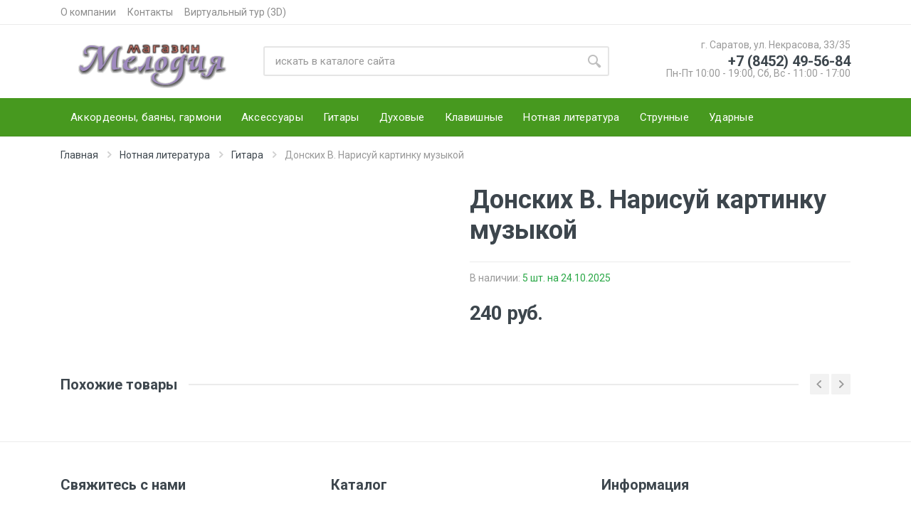

--- FILE ---
content_type: text/html; charset=UTF-8
request_url: https://melodysar.ru/catalog/notnaya-literatura/gitara-781/donskih-v-narisui-kartinku-muzykoi/
body_size: 8045
content:

<!DOCTYPE html>
<html lang="en" dir="ltr">

<head>
    <meta http-equiv="Content-Type" content="text/html; charset=UTF-8" />
<meta name="robots" content="index, follow" />
<meta name="keywords" content="Keywords" />
<meta name="description" content="Купить и узнать наличие товара Донских В. Нарисуй картинку музыкой" />
<link href="/bitrix/js/ui/design-tokens/dist/ui.design-tokens.min.css?175191474823463" type="text/css"  rel="stylesheet" />
<link href="/bitrix/js/ui/fonts/opensans/ui.font.opensans.min.css?17519147442320" type="text/css"  rel="stylesheet" />
<link href="/bitrix/js/main/popup/dist/main.popup.bundle.min.css?175191474026589" type="text/css"  rel="stylesheet" />
<link href="/bitrix/cache/css/s1/design/page_b58a83cf5477492acd1d9721cf50075f/page_b58a83cf5477492acd1d9721cf50075f_v1.css?1761462817675" type="text/css"  rel="stylesheet" />
<link href="/bitrix/cache/css/s1/design/template_60c77fc796f58a1e1b45e538f16e2241/template_60c77fc796f58a1e1b45e538f16e2241_v1.css?176146281316554" type="text/css"  data-template-style="true" rel="stylesheet" />
<script>if(!window.BX)window.BX={};if(!window.BX.message)window.BX.message=function(mess){if(typeof mess==='object'){for(let i in mess) {BX.message[i]=mess[i];} return true;}};</script>
<script>(window.BX||top.BX).message({"JS_CORE_LOADING":"Загрузка...","JS_CORE_NO_DATA":"- Нет данных -","JS_CORE_WINDOW_CLOSE":"Закрыть","JS_CORE_WINDOW_EXPAND":"Развернуть","JS_CORE_WINDOW_NARROW":"Свернуть в окно","JS_CORE_WINDOW_SAVE":"Сохранить","JS_CORE_WINDOW_CANCEL":"Отменить","JS_CORE_WINDOW_CONTINUE":"Продолжить","JS_CORE_H":"ч","JS_CORE_M":"м","JS_CORE_S":"с","JSADM_AI_HIDE_EXTRA":"Скрыть лишние","JSADM_AI_ALL_NOTIF":"Показать все","JSADM_AUTH_REQ":"Требуется авторизация!","JS_CORE_WINDOW_AUTH":"Войти","JS_CORE_IMAGE_FULL":"Полный размер"});</script>

<script src="/bitrix/js/main/core/core.min.js?1751914737225353"></script>

<script>BX.Runtime.registerExtension({"name":"main.core","namespace":"BX","loaded":true});</script>
<script>BX.setJSList(["\/bitrix\/js\/main\/core\/core_ajax.js","\/bitrix\/js\/main\/core\/core_promise.js","\/bitrix\/js\/main\/polyfill\/promise\/js\/promise.js","\/bitrix\/js\/main\/loadext\/loadext.js","\/bitrix\/js\/main\/loadext\/extension.js","\/bitrix\/js\/main\/polyfill\/promise\/js\/promise.js","\/bitrix\/js\/main\/polyfill\/find\/js\/find.js","\/bitrix\/js\/main\/polyfill\/includes\/js\/includes.js","\/bitrix\/js\/main\/polyfill\/matches\/js\/matches.js","\/bitrix\/js\/ui\/polyfill\/closest\/js\/closest.js","\/bitrix\/js\/main\/polyfill\/fill\/main.polyfill.fill.js","\/bitrix\/js\/main\/polyfill\/find\/js\/find.js","\/bitrix\/js\/main\/polyfill\/matches\/js\/matches.js","\/bitrix\/js\/main\/polyfill\/core\/dist\/polyfill.bundle.js","\/bitrix\/js\/main\/core\/core.js","\/bitrix\/js\/main\/polyfill\/intersectionobserver\/js\/intersectionobserver.js","\/bitrix\/js\/main\/lazyload\/dist\/lazyload.bundle.js","\/bitrix\/js\/main\/polyfill\/core\/dist\/polyfill.bundle.js","\/bitrix\/js\/main\/parambag\/dist\/parambag.bundle.js"]);
</script>
<script>BX.Runtime.registerExtension({"name":"ui.design-tokens","namespace":"window","loaded":true});</script>
<script>BX.Runtime.registerExtension({"name":"ui.fonts.opensans","namespace":"window","loaded":true});</script>
<script>BX.Runtime.registerExtension({"name":"main.popup","namespace":"BX.Main","loaded":true});</script>
<script>BX.Runtime.registerExtension({"name":"popup","namespace":"window","loaded":true});</script>
<script>(window.BX||top.BX).message({"LANGUAGE_ID":"ru","FORMAT_DATE":"DD.MM.YYYY","FORMAT_DATETIME":"DD.MM.YYYY HH:MI:SS","COOKIE_PREFIX":"BITRIX_SM","SERVER_TZ_OFFSET":"14400","UTF_MODE":"Y","SITE_ID":"s1","SITE_DIR":"\/","USER_ID":"","SERVER_TIME":1769899005,"USER_TZ_OFFSET":0,"USER_TZ_AUTO":"Y","bitrix_sessid":"3e428e9351cfefc2664dc72e2127ed2d"});</script>

<script>BX.setJSList(["\/bitrix\/components\/bitrix\/search.title\/script.js","\/local\/templates\/design\/components\/bitrix\/search.title\/main.mobile\/script.js","\/local\/templates\/design\/components\/bitrix\/search.title\/main\/script.js","\/local\/templates\/design\/vendor\/jquery\/jquery.min.js","\/local\/templates\/design\/vendor\/bootstrap\/js\/bootstrap.bundle.min.js","\/local\/templates\/design\/vendor\/owl-carousel\/owl.carousel.min.js","\/local\/templates\/design\/vendor\/nouislider\/nouislider.min.js","\/local\/templates\/design\/vendor\/photoswipe\/photoswipe.min.js","\/local\/templates\/design\/vendor\/photoswipe\/photoswipe-ui-default.min.js","\/local\/templates\/design\/vendor\/select2\/js\/select2.min.js","\/local\/templates\/design\/vendor\/svg4everybody\/svg4everybody.min.js","\/local\/templates\/design\/js\/number.js","\/local\/templates\/design\/js\/main.js","\/local\/templates\/design\/js\/header.js"]);</script>
<script>BX.setCSSList(["\/local\/templates\/design\/components\/bitrix\/breadcrumb\/element\/style.css","\/local\/templates\/design\/components\/bitrix\/search.title\/main.mobile\/style.css","\/local\/templates\/design\/components\/bitrix\/search.title\/main\/style.css","\/local\/templates\/design\/styles.css"]);</script>
<link rel="canonical" href="https://melodysar.ru/catalog/notnaya-literatura/gitara-781/donskih-v-narisui-kartinku-muzykoi/">

<script  src="/bitrix/cache/js/s1/design/template_4f447f84a7a1f3b4d14f1def108b7a15/template_4f447f84a7a1f3b4d14f1def108b7a15_v1.js?1761462813478196"></script>
<script>var _ba = _ba || []; _ba.push(["aid", "a608d590cf48b9af6baa70ad65703709"]); _ba.push(["host", "melodysar.ru"]); (function() {var ba = document.createElement("script"); ba.type = "text/javascript"; ba.async = true;ba.src = (document.location.protocol == "https:" ? "https://" : "http://") + "bitrix.info/ba.js";var s = document.getElementsByTagName("script")[0];s.parentNode.insertBefore(ba, s);})();</script>

    <meta charset="UTF-8">
    <meta name="viewport" content="width=device-width, initial-scale=1">
    <meta name="format-detection" content="telephone=no">

    <meta name="google-site-verification" content="5HhAA8-Sl5PvT1vUMeSqDXYY3-qpCdmcHEicHfnyimg"/>

    <title>Донских В. Нарисуй картинку музыкой — Музыкальный магазин Мелодия</title>
    <link rel="icon" type="image/png" href="/local/templates/design/images/favicon.png">
    <!-- fonts -->
    <link rel="stylesheet" href="https://fonts.googleapis.com/css?family=Roboto:400,400i,500,500i,700,700i">
    <!-- css -->
    <link rel="stylesheet" href="/local/templates/design/vendor/bootstrap/css/bootstrap.min.css">
    <link rel="stylesheet" href="/local/templates/design/vendor/owl-carousel/assets/owl.carousel.min.css">
    <link rel="stylesheet" href="/local/templates/design/vendor/photoswipe/photoswipe.css">
    <link rel="stylesheet" href="/local/templates/design/vendor/photoswipe/default-skin/default-skin.css">
    <link rel="stylesheet" href="/local/templates/design/vendor/select2/css/select2.min.css">
    <link rel="stylesheet" href="/local/templates/design/css/style.css">
    <!-- font - fontawesome -->
    <link rel="stylesheet" href="/local/templates/design/vendor/fontawesome/css/all.min.css">
    <!-- font - stroyka -->
    <link rel="stylesheet" href="/local/templates/design/fonts/stroyka/stroyka.css">
</head>

<body>

<div id="panel">
    </div>

<!-- Yandex.Metrika counter -->
<script>
   (function(m,e,t,r,i,k,a){m[i]=m[i]||function(){(m[i].a=m[i].a||[]).push(arguments)};
   m[i].l=1*new Date();k=e.createElement(t),a=e.getElementsByTagName(t)[0],k.async=1,k.src=r,a.parentNode.insertBefore(k,a)})
   (window, document, "script", "https://mc.yandex.ru/metrika/tag.js", "ym");

   ym(20897836, "init", {
        clickmap:true,
        trackLinks:true,
        accurateTrackBounce:true,
        webvisor:true
   });
</script>
<noscript><div><img src="https://mc.yandex.ru/watch/20897836" style="position:absolute; left:-9999px;" alt="" /></div></noscript>
<!-- /Yandex.Metrika counter -->
<div class="site">
    <!-- mobile site__header -->
    <header class="site__header d-lg-none">
        <!-- data-sticky-mode - one of [pullToShow, alwaysOnTop] -->
        <div class="mobile-header mobile-header--sticky" data-sticky-mode="pullToShow">
            <div class="mobile-header__panel">
                <div class="container">
                    <div class="mobile-header__body">
                        <button class="mobile-header__menu-button">
                            <svg width="18px" height="14px">
                                <use xlink:href="/local/templates/design/images/sprite.svg#menu-18x14"></use>
                            </svg>
                        </button>
                        <a class="mobile-header__logo" href="/">
                            <!-- mobile-logo -->
                            <img src="/css/images/logo-xs.png" height="26px">
                            <!-- mobile-logo / end -->
                        </a>
                            <div class="search search--location--mobile-header mobile-header__search" id="title-search-mobile">
        <div class="search__body">
            <form class="search__form" action="/search/">
                <input id="title-search-input-mobile"
                       maxlength="50"
                        class="search__input" name="q" placeholder="искать в каталоге сайта"
                       aria-label="Site search" type="text" autocomplete="off">
                <button name="s"
                        class="search__button search__button--type--submit" type="submit">
                    <svg width="20px" height="20px">
                        <use xlink:href="/local/templates/design/images/sprite.svg#search-20"></use>
                    </svg>
                </button>
                <button class="search__button search__button--type--close" type="button">
                    <svg width="20px" height="20px">
                        <use xlink:href="/local/templates/design/images/sprite.svg#cross-20"></use>
                    </svg>
                </button>
                <div class="search__border"></div>
            </form>
            <div class="suggestions suggestions--location--mobile-header">
                <ul class="suggestions__list">
                </ul>
            </div>
        </div>
    </div>
<script>
    BX.ready(function () {
        new JCTitleSearch({
            'AJAX_PAGE': '/catalog/notnaya-literatura/gitara-781/donskih-v-narisui-kartinku-muzykoi/?ROOT_CATEGORY=notnaya-literatura&amp;CATEGORY=gitara-781&amp;ELEMENT_CODE=donskih-v-narisui-kartinku-muzykoi&amp;OTHER=',
            'CONTAINER_ID': 'title-search-mobile',
            'INPUT_ID': 'title-search-input-mobile',
            'MIN_QUERY_LEN': 2
        });
    });
</script>                        <div class="mobile-header__indicators">
                            <div class="indicator indicator--mobile-search indicator--mobile d-md-none">
                                <button class="indicator__button">
                                        <span class="indicator__area">
                                            <svg width="20px" height="20px">
                                                <use xlink:href="/local/templates/design/images/sprite.svg#search-20"></use>
                                            </svg>
                                        </span>
                                </button>
                            </div>
                        </div>
                    </div>
                </div>
            </div>
        </div>
    </header>
    <!-- mobile site__header / end -->
    <!-- desktop site__header -->
    <header class="site__header d-lg-block d-none">
        <div class="site-header">
            <!-- .topbar -->
            <div class="site-header__topbar topbar">
                <div class="topbar__container container">
                    <div class="topbar__row">
                        <div class="topbar__item topbar__item--link">
                            <a class="topbar-link" href="/about/">О компании</a>
                        </div>
                        <div class="topbar__item topbar__item--link">
                            <a class="topbar-link" href="/contacts/">Контакты</a>
                        </div>
                        <div class="topbar__item topbar__item--link">
                            <a class="topbar-link" href="/MelodyTour/">Виртуальный тур (3D)</a>
                        </div>
                        <div class="topbar__spring"></div>
                    </div>
                </div>
            </div>
            <!-- .topbar / end -->
            <div class="site-header__middle container">
                <div class="site-header__logo">
                    <a href="/">
                        <img src="/css/images/Logo-3.png"/>
                    </a>
                </div>
                <div class="site-header__search">
                        <div class="search search--location--header " id="title-search">
        <div class="search__body">
            <form class="search__form" action="/search/">
                <input id="title-search-input"
                       autocomplete="off"
                       maxlength="50"
                        class="search__input" name="q" placeholder="искать в каталоге сайта" aria-label="Site search" type="text" autocomplete="off">
                <button name="s"
                        class="search__button search__button--type--submit" type="submit">
                    <svg width="20px" height="20px">
                        <use xlink:href="/local/templates/design/images/sprite.svg#search-20"></use>
                    </svg>
                </button>
                <div class="search__border"></div>
            </form>

            <div class="suggestions suggestions--location--header">
                <ul class="suggestions__list">
                </ul>
            </div>
        </div>
    </div>
<script>
	BX.ready(function(){
		new JCTitleSearch({
			'AJAX_PAGE' : '/catalog/notnaya-literatura/gitara-781/donskih-v-narisui-kartinku-muzykoi/?ROOT_CATEGORY=notnaya-literatura&amp;CATEGORY=gitara-781&amp;ELEMENT_CODE=donskih-v-narisui-kartinku-muzykoi&amp;OTHER=',
			'CONTAINER_ID': 'title-search',
			'INPUT_ID': 'title-search-input',
			'MIN_QUERY_LEN': 2
		});
	});
</script>                </div>

                
                <div class="site-header__phone">
                    <div class="site-header__phone-title">г. Саратов, ул. Некрасова, 33/35</div>
                    <div class="site-header__phone-number">+7 (8452) 49-56-84</div>

                    
                                            <div class="site-header__phone-title">Пн-Пт 10:00 - 19:00, Сб, Вс - 11:00 - 17:00</div>
                                    </div>
            </div>
            <div class="site-header__nav-panel">
                <!-- data-sticky-mode - one of [pullToShow, alwaysOnTop] -->
                <div class="nav-panel nav-panel--sticky" data-sticky-mode="pullToShow">
                    <div class="nav-panel__container container">
                        <div class="nav-panel__row">
                            <!-- .nav-links -->
                            
<div class="nav-panel__nav-links nav-links">
    <ul class="nav-links__list">
                    <li class="nav-links__item">
                <a class="nav-links__item-link" href="/catalog/akkordeony-bayany-garmoni/">
                    <div class="nav-links__item-body">
                        Аккордеоны, баяны, гармони                    </div>
                </a>
            </li>
                    <li class="nav-links__item">
                <a class="nav-links__item-link" href="/catalog/aksessuary/">
                    <div class="nav-links__item-body">
                        Аксессуары                    </div>
                </a>
            </li>
                    <li class="nav-links__item">
                <a class="nav-links__item-link" href="/catalog/gitary/">
                    <div class="nav-links__item-body">
                        Гитары                    </div>
                </a>
            </li>
                    <li class="nav-links__item">
                <a class="nav-links__item-link" href="/catalog/dukhovye/">
                    <div class="nav-links__item-body">
                        Духовые                    </div>
                </a>
            </li>
                    <li class="nav-links__item">
                <a class="nav-links__item-link" href="/catalog/klavishnye/">
                    <div class="nav-links__item-body">
                        Клавишные                    </div>
                </a>
            </li>
                    <li class="nav-links__item">
                <a class="nav-links__item-link" href="/catalog/notnaya-literatura/">
                    <div class="nav-links__item-body">
                        Нотная литература                    </div>
                </a>
            </li>
                    <li class="nav-links__item">
                <a class="nav-links__item-link" href="/catalog/strunnye/">
                    <div class="nav-links__item-body">
                        Струнные                    </div>
                </a>
            </li>
                    <li class="nav-links__item">
                <a class="nav-links__item-link" href="/catalog/udarnye/">
                    <div class="nav-links__item-body">
                        Ударные                    </div>
                </a>
            </li>
            </ul>
</div>
                            <!-- .nav-links / end -->
                            <div class="nav-panel__indicators" hidden="">
                                <div class="indicator">
                                    <a href="wishlist.html" class="indicator__button">
                                            <span class="indicator__area">
                                                <svg width="20px" height="20px">
                                                    <use xlink:href="/local/templates/design/images/sprite.svg#heart-20"></use>
                                                </svg>
                                                <span class="indicator__value">0</span>
                                            </span>
                                    </a>
                                </div>
                            </div>
                        </div>
                    </div>
                </div>
            </div>
        </div>
    </header><div class="site__body">
    <div class="page-header">
        <div class="page-header__container container">
            <div class="page-header__breadcrumb">
                <nav aria-label="breadcrumb">
                    <ol class="breadcrumb" itemscope itemtype="http://schema.org/BreadcrumbList"><li class="breadcrumb-item" itemprop="itemListElement" itemscope itemtype="http://schema.org/ListItem">
        <a href="/" title="Главная" itemprop="item"><span itemprop="name">Главная</span></a>
        <svg class="breadcrumb-arrow" width="6px" height="9px">
            <use xlink:href="/local/templates/design/images/sprite.svg#arrow-rounded-right-6x9"></use>
        </svg>
        <meta itemprop="position" content="0" />
    </li><li class="breadcrumb-item" itemprop="itemListElement" itemscope itemtype="http://schema.org/ListItem">
        <a href="/catalog/notnaya-literatura/" title="Нотная литература" itemprop="item"><span itemprop="name">Нотная литература</span></a>
        <svg class="breadcrumb-arrow" width="6px" height="9px">
            <use xlink:href="/local/templates/design/images/sprite.svg#arrow-rounded-right-6x9"></use>
        </svg>
        <meta itemprop="position" content="1" />
    </li><li class="breadcrumb-item" itemprop="itemListElement" itemscope itemtype="http://schema.org/ListItem">
        <a href="/catalog/notnaya-literatura/gitara-781/" title="Гитара" itemprop="item"><span itemprop="name">Гитара</span></a>
        <svg class="breadcrumb-arrow" width="6px" height="9px">
            <use xlink:href="/local/templates/design/images/sprite.svg#arrow-rounded-right-6x9"></use>
        </svg>
        <meta itemprop="position" content="2" />
    </li><li class="breadcrumb-item active" aria-current="page">Донских В. Нарисуй картинку музыкой</li></ol>                </nav>
            </div>
        </div>
    </div>
    <div class="block">
    <div class="container">
        <div class="product product--layout--standard" data-layout="standard">
            <div class="product__content">
                                <div class="product__gallery">
                                    </div>
                <!-- .product__gallery / end -->
                <!-- .product__info -->
                <div class="product__info">
                    <div class="product__wishlist-compare">
                        <button type="button" class="btn btn-sm btn-light btn-svg-icon" data-toggle="tooltip"
                                data-placement="right" title="Wishlist">
                            <svg width="16px" height="16px">
                                <use xlink:href="/local/templates/design/images/sprite.svg#wishlist-16"></use>
                            </svg>
                        </button>
                        <button type="button" class="btn btn-sm btn-light btn-svg-icon" data-toggle="tooltip"
                                data-placement="right" title="Compare">
                            <svg width="16px" height="16px">
                                <use xlink:href="/local/templates/design/images/sprite.svg#compare-16"></use>
                            </svg>
                        </button>
                    </div>
                    <h1 class="product__name">Донских В. Нарисуй картинку музыкой</h1>
                    <div class="product__description">
                                            </div>
                                        <ul class="product__meta">
                        <li class="product__meta-availability">В наличии: <span
                                    class="text-success">5 шт. <span
                                        class="valueQtyDate"> на 24.10.2025</span></li>
                    </ul>
                </div>
                <!-- .product__info / end -->
                <!-- .product__sidebar -->
                <div class="product__sidebar">
                                        <div class="product__prices">
                        240                        <span class="currency rur"> руб.</span>
                    </div>
                </div>
            </div>
        </div>
    </div>
</div>

    <div class="block block-products-carousel" data-layout="grid-5" data-mobile-grid-columns="2">
        <div class="container">
            <div class="block-header">
                <h3 class="block-header__title">Похожие товары</h3>
                <div class="block-header__divider"></div>
                <div class="block-header__arrows-list">
                    <button class="block-header__arrow block-header__arrow--left" type="button">
                        <svg width="7px" height="11px">
                            <use xlink:href="/local/templates/design/images/sprite.svg#arrow-rounded-left-7x11"></use>
                        </svg>
                    </button>
                    <button class="block-header__arrow block-header__arrow--right" type="button">
                        <svg width="7px" height="11px">
                            <use xlink:href="/local/templates/design/images/sprite.svg#arrow-rounded-right-7x11"></use>
                        </svg>
                    </button>
                </div>
            </div>

            <div class="block-products-carousel__slider">
                <div class="block-products-carousel__preloader"></div>
                <div class="owl-carousel">
                                            <div class="block-products-carousel__column">
                            <div class="block-products-carousel__cell">
                                <div class="product-card">
                                    <div class="product-card__image product-image">
                                        <a href="/catalog/notnaya-literatura/gitara-781/agafoshin-p-shkola-igry-na-shestistrunnoi-gitare/" class="product-image__body">
                                            <img class="product-image__img"
                                                 src="/upload/resize_cache/iblock/03f/200_200_1/62iebv8fbgvysgqli7t5aw28tagekmzn.jpg" alt="">
                                        </a>
                                    </div>
                                    <div class="product-card__info">
                                        <div class="product-card__name">
                                            <a href="/catalog/notnaya-literatura/gitara-781/agafoshin-p-shkola-igry-na-shestistrunnoi-gitare/">Агафошин П. Школа игры на шестиструнной гитаре</a>
                                        </div>
                                    </div>
                                    <div class="product-card__actions">
                                        <div class="product-card__availability">
                                            Availability: <span class="text-success">In Stock</span>
                                        </div>
                                        <div class="product-card__prices">
                                            1 200<span
                                                    class="currency rur"> руб.</span>
                                        </div>
                                    </div>
                                </div>
                            </div>
                        </div>
                                            <div class="block-products-carousel__column">
                            <div class="block-products-carousel__cell">
                                <div class="product-card">
                                    <div class="product-card__image product-image">
                                        <a href="/catalog/notnaya-literatura/gitara-781/vinitskii-a-2-detskii-dzhazovyi-albom-vypusk-2-uprazhneniya-etyudy-pesy-duety/" class="product-image__body">
                                            <img class="product-image__img"
                                                 src="/upload/resize_cache/iblock/7e9/200_200_1/zkq6xcvgbe1dak1pxnl5gdnxukufxvrn.jpg" alt="">
                                        </a>
                                    </div>
                                    <div class="product-card__info">
                                        <div class="product-card__name">
                                            <a href="/catalog/notnaya-literatura/gitara-781/vinitskii-a-2-detskii-dzhazovyi-albom-vypusk-2-uprazhneniya-etyudy-pesy-duety/">Виницкий А. 2. Детский джазовый альбом. Выпуск 2. Упражнения, этюды, пьесы, дуэты.</a>
                                        </div>
                                    </div>
                                    <div class="product-card__actions">
                                        <div class="product-card__availability">
                                            Availability: <span class="text-success">In Stock</span>
                                        </div>
                                        <div class="product-card__prices">
                                            320<span
                                                    class="currency rur"> руб.</span>
                                        </div>
                                    </div>
                                </div>
                            </div>
                        </div>
                                            <div class="block-products-carousel__column">
                            <div class="block-products-carousel__cell">
                                <div class="product-card">
                                    <div class="product-card__image product-image">
                                        <a href="/catalog/notnaya-literatura/gitara-781/ivanova-l-shkola-gitarista-5-6-godov-obucheniya/" class="product-image__body">
                                            <img class="product-image__img"
                                                 src="/upload/resize_cache/iblock/3ee/200_200_1/qzj37n3hfaa55i2ou47iw218ug2xlv5m.jpg" alt="">
                                        </a>
                                    </div>
                                    <div class="product-card__info">
                                        <div class="product-card__name">
                                            <a href="/catalog/notnaya-literatura/gitara-781/ivanova-l-shkola-gitarista-5-6-godov-obucheniya/">Иванова Л. Школа гитариста 5-6 годов обучения.</a>
                                        </div>
                                    </div>
                                    <div class="product-card__actions">
                                        <div class="product-card__availability">
                                            Availability: <span class="text-success">In Stock</span>
                                        </div>
                                        <div class="product-card__prices">
                                            200<span
                                                    class="currency rur"> руб.</span>
                                        </div>
                                    </div>
                                </div>
                            </div>
                        </div>
                                            <div class="block-products-carousel__column">
                            <div class="block-products-carousel__cell">
                                <div class="product-card">
                                    <div class="product-card__image product-image">
                                        <a href="/catalog/notnaya-literatura/gitara-781/kalinin-v-yunyi-gitarist/" class="product-image__body">
                                            <img class="product-image__img"
                                                 src="/upload/resize_cache/iblock/1ca/200_200_1/5pn15rb9g2aybns554izrgvv8682fzok.jpg" alt="">
                                        </a>
                                    </div>
                                    <div class="product-card__info">
                                        <div class="product-card__name">
                                            <a href="/catalog/notnaya-literatura/gitara-781/kalinin-v-yunyi-gitarist/">Калинин В. Юный гитарист</a>
                                        </div>
                                    </div>
                                    <div class="product-card__actions">
                                        <div class="product-card__availability">
                                            Availability: <span class="text-success">In Stock</span>
                                        </div>
                                        <div class="product-card__prices">
                                            1 100<span
                                                    class="currency rur"> руб.</span>
                                        </div>
                                    </div>
                                </div>
                            </div>
                        </div>
                                            <div class="block-products-carousel__column">
                            <div class="block-products-carousel__cell">
                                <div class="product-card">
                                    <div class="product-card__image product-image">
                                        <a href="/catalog/notnaya-literatura/gitara-781/kroha-o-lyubimye-melodi-dlya-shestistrunnoi-gitary/" class="product-image__body">
                                            <img class="product-image__img"
                                                 src="/upload/resize_cache/iblock/732/200_200_1/36u10y1486szfftbu0kg4b71k3sudjlq.jpg" alt="">
                                        </a>
                                    </div>
                                    <div class="product-card__info">
                                        <div class="product-card__name">
                                            <a href="/catalog/notnaya-literatura/gitara-781/kroha-o-lyubimye-melodi-dlya-shestistrunnoi-gitary/">Кроха О. Любимые мелодии: для шестиструнной гитары</a>
                                        </div>
                                    </div>
                                    <div class="product-card__actions">
                                        <div class="product-card__availability">
                                            Availability: <span class="text-success">In Stock</span>
                                        </div>
                                        <div class="product-card__prices">
                                            810<span
                                                    class="currency rur"> руб.</span>
                                        </div>
                                    </div>
                                </div>
                            </div>
                        </div>
                                            <div class="block-products-carousel__column">
                            <div class="block-products-carousel__cell">
                                <div class="product-card">
                                    <div class="product-card__image product-image">
                                        <a href="/catalog/notnaya-literatura/gitara-781/agababov-v-1-starinnaya-muzyka-dlya-shestistrunnoi-gitary-1-vyp/" class="product-image__body">
                                            <img class="product-image__img"
                                                 src="/upload/resize_cache/iblock/139/200_200_1/165sjljozc17lbiehjnrf7kl6ra7s3a7.jpg" alt="">
                                        </a>
                                    </div>
                                    <div class="product-card__info">
                                        <div class="product-card__name">
                                            <a href="/catalog/notnaya-literatura/gitara-781/agababov-v-1-starinnaya-muzyka-dlya-shestistrunnoi-gitary-1-vyp/">Агабабов В. 1. Старинная музыка для шестиструнной гитары 1 вып.</a>
                                        </div>
                                    </div>
                                    <div class="product-card__actions">
                                        <div class="product-card__availability">
                                            Availability: <span class="text-success">In Stock</span>
                                        </div>
                                        <div class="product-card__prices">
                                            380<span
                                                    class="currency rur"> руб.</span>
                                        </div>
                                    </div>
                                </div>
                            </div>
                        </div>
                                            <div class="block-products-carousel__column">
                            <div class="block-products-carousel__cell">
                                <div class="product-card">
                                    <div class="product-card__image product-image">
                                        <a href="/catalog/notnaya-literatura/gitara-781/agababov-v-2-starinnaya-muzyka-dlya-shestistrunnoi-gitary-2-vyp/" class="product-image__body">
                                            <img class="product-image__img"
                                                 src="/upload/resize_cache/iblock/806/200_200_1/0joyyxofc74oaa34px7uemhy63698xnz.jpg" alt="">
                                        </a>
                                    </div>
                                    <div class="product-card__info">
                                        <div class="product-card__name">
                                            <a href="/catalog/notnaya-literatura/gitara-781/agababov-v-2-starinnaya-muzyka-dlya-shestistrunnoi-gitary-2-vyp/">Агабабов В. 2. Старинная музыка для шестиструнной гитары 2 вып.</a>
                                        </div>
                                    </div>
                                    <div class="product-card__actions">
                                        <div class="product-card__availability">
                                            Availability: <span class="text-success">In Stock</span>
                                        </div>
                                        <div class="product-card__prices">
                                            380<span
                                                    class="currency rur"> руб.</span>
                                        </div>
                                    </div>
                                </div>
                            </div>
                        </div>
                                            <div class="block-products-carousel__column">
                            <div class="block-products-carousel__cell">
                                <div class="product-card">
                                    <div class="product-card__image product-image">
                                        <a href="/catalog/notnaya-literatura/gitara-781/ivanova-l-2-3-shkola-radosti-posobie-po-obucheniyu-igre-na-shestistrunnoi-gitare-2-3-god-obucheniya/" class="product-image__body">
                                            <img class="product-image__img"
                                                 src="/upload/resize_cache/iblock/4f2/200_200_1/w8kk12099k1ajxpu7puv0kipf0jcv16e.jpg" alt="">
                                        </a>
                                    </div>
                                    <div class="product-card__info">
                                        <div class="product-card__name">
                                            <a href="/catalog/notnaya-literatura/gitara-781/ivanova-l-2-3-shkola-radosti-posobie-po-obucheniyu-igre-na-shestistrunnoi-gitare-2-3-god-obucheniya/">Иванова Л. 2-3 Школа радости - пособие по обучению игре на шестиструнной гитаре 2-3 год обучения</a>
                                        </div>
                                    </div>
                                    <div class="product-card__actions">
                                        <div class="product-card__availability">
                                            Availability: <span class="text-success">In Stock</span>
                                        </div>
                                        <div class="product-card__prices">
                                            360<span
                                                    class="currency rur"> руб.</span>
                                        </div>
                                    </div>
                                </div>
                            </div>
                        </div>
                                            <div class="block-products-carousel__column">
                            <div class="block-products-carousel__cell">
                                <div class="product-card">
                                    <div class="product-card__image product-image">
                                        <a href="/catalog/notnaya-literatura/gitara-781/gitman-a-nachalnoe-obuchenie-na-shestistrunnoi-gitare/" class="product-image__body">
                                            <img class="product-image__img"
                                                 src="/upload/resize_cache/iblock/e4e/200_200_1/l8i73wq37zr6wpwlwbvd7unvftlqgxyw.jpg" alt="">
                                        </a>
                                    </div>
                                    <div class="product-card__info">
                                        <div class="product-card__name">
                                            <a href="/catalog/notnaya-literatura/gitara-781/gitman-a-nachalnoe-obuchenie-na-shestistrunnoi-gitare/">Гитман А. Начальное обучение на шестиструнной гитаре</a>
                                        </div>
                                    </div>
                                    <div class="product-card__actions">
                                        <div class="product-card__availability">
                                            Availability: <span class="text-success">In Stock</span>
                                        </div>
                                        <div class="product-card__prices">
                                            480<span
                                                    class="currency rur"> руб.</span>
                                        </div>
                                    </div>
                                </div>
                            </div>
                        </div>
                                    </div>
            </div>
        </div>
    </div>
</div>

<footer class="site__footer">
    <div class="site-footer">
        <div class="container">
            <div class="site-footer__widgets">
                <div class="row">
                    <div class="col-12 col-md-6 col-lg-4">
                        <div class="site-footer__widget footer-contacts">
                            <h5 class="footer-contacts__title">Свяжитесь с нами</h5>
                            <div class="footer-contacts__text">
                                Музыкальный магазин "Мелодия" (цокольный этаж)
                            </div>
                            <ul class="footer-contacts__contacts">
                                <li><i class="footer-contacts__icon fas fa-globe-americas"></i> г. Саратов, ул. Некрасова, 33/35</li>
                                <li><i class="footer-contacts__icon far fa-envelope"></i> admin@melodysar.ru</li>
                                <li><i class="footer-contacts__icon fas fa-mobile-alt"></i> +7 (8452) 49-56-84</li>

                                
                                                                    <li><i class="footer-contacts__icon far fa-clock"></i>Пн-Пт 10:00 - 19:00</li>
                                                                    <li><i class="footer-contacts__icon far fa-clock"></i>Сб, Вс - 11:00 - 17:00</li>
                                                            </ul>
                        </div>
                    </div>
                    
<div class="col-6 col-md-3 col-lg-4">
    <div class="site-footer__widget footer-links">
        <h5 class="footer-links__title">Каталог</h5>
        <ul class="footer-links__list">
                            <li class="footer-links__item"><a href="/catalog/akkordeony-bayany-garmoni/" class="footer-links__link">Аккордеоны, баяны, гармони</a></li>
                            <li class="footer-links__item"><a href="/catalog/aksessuary/" class="footer-links__link">Аксессуары</a></li>
                            <li class="footer-links__item"><a href="/catalog/gitary/" class="footer-links__link">Гитары</a></li>
                            <li class="footer-links__item"><a href="/catalog/dukhovye/" class="footer-links__link">Духовые</a></li>
                            <li class="footer-links__item"><a href="/catalog/klavishnye/" class="footer-links__link">Клавишные</a></li>
                            <li class="footer-links__item"><a href="/catalog/notnaya-literatura/" class="footer-links__link">Нотная литература</a></li>
                            <li class="footer-links__item"><a href="/catalog/strunnye/" class="footer-links__link">Струнные</a></li>
                            <li class="footer-links__item"><a href="/catalog/udarnye/" class="footer-links__link">Ударные</a></li>
                    </ul>
    </div>
</div>
                    <div class="col-6 col-md-3 col-lg-2">
                        <div class="site-footer__widget footer-links">
                            <h5 class="footer-links__title">Информация</h5>
                            <ul class="footer-links__list">
                                <li class="footer-links__item"><a href="/contacts/" class="footer-links__link">Контакты</a></li>
                                <li class="footer-links__item"><a href="/about/" class="footer-links__link">О компании</a></li>
                                <li class="footer-links__item"><a href="/MelodyTour/" class="footer-links__link">Виртуальный тур (3D)</a></li>
                            </ul>
                        </div>
                    </div>
                </div>
            </div>
            <div class="site-footer__bottom">
                <div class="site-footer__copyright">
                    Данный сайт не является интернет магазином. Фотографии товаров и цены представлены с ознакомительной целью.
                </div>
                <div class="site-footer__payments">
                    © 2024 Музыкальный магазин Мелодия
                </div>
            </div>
        </div>
        <div class="totop">
            <div class="totop__body">
                <div class="totop__start"></div>
                <div class="totop__container container"></div>
                <div class="totop__end">
                    <button type="button" class="totop__button">
                        <svg width="13px" height="8px">
                            <use xlink:href="/local/templates/design/images/sprite.svg#arrow-rounded-up-13x8"></use>
                        </svg>
                    </button>
                </div>
            </div>
        </div>
    </div>
</footer>
<!-- site__footer / end -->
</div>
<!-- site / end -->
<!-- quickview-modal -->
<div id="quickview-modal" class="modal fade" tabindex="-1" role="dialog" aria-hidden="true">
    <div class="modal-dialog modal-dialog-centered modal-xl">
        <div class="modal-content"></div>
    </div>
</div>
<!-- quickview-modal / end -->
<!-- mobilemenu -->
<div class="mobilemenu">
    <div class="mobilemenu__backdrop"></div>
    <div class="mobilemenu__body">
        <div class="mobilemenu__header">
            <div class="mobilemenu__title font-weight-light">Мелодия</div>
            <button type="button" class="mobilemenu__close">
                <svg width="20px" height="20px">
                    <use xlink:href="/local/templates/design/images/sprite.svg#cross-20"></use>
                </svg>
            </button>
        </div>
        <div class="mobilemenu__content">
            <ul class="mobile-links mobile-links--level--0" data-collapse data-collapse-opened-class="mobile-links__item--open">
                
    <li class="mobile-links__item" data-collapse-item>
        <div class="mobile-links__item-title">
            <a href="/catalog/akkordeony-bayany-garmoni/"
               class="mobile-links__item-link font-weight-bold">Аккордеоны, баяны, гармони</a>
        </div>
    </li>
    <li class="mobile-links__item" data-collapse-item>
        <div class="mobile-links__item-title">
            <a href="/catalog/aksessuary/"
               class="mobile-links__item-link font-weight-bold">Аксессуары</a>
        </div>
    </li>
    <li class="mobile-links__item" data-collapse-item>
        <div class="mobile-links__item-title">
            <a href="/catalog/gitary/"
               class="mobile-links__item-link font-weight-bold">Гитары</a>
        </div>
    </li>
    <li class="mobile-links__item" data-collapse-item>
        <div class="mobile-links__item-title">
            <a href="/catalog/dukhovye/"
               class="mobile-links__item-link font-weight-bold">Духовые</a>
        </div>
    </li>
    <li class="mobile-links__item" data-collapse-item>
        <div class="mobile-links__item-title">
            <a href="/catalog/klavishnye/"
               class="mobile-links__item-link font-weight-bold">Клавишные</a>
        </div>
    </li>
    <li class="mobile-links__item" data-collapse-item>
        <div class="mobile-links__item-title">
            <a href="/catalog/notnaya-literatura/"
               class="mobile-links__item-link font-weight-bold">Нотная литература</a>
        </div>
    </li>
    <li class="mobile-links__item" data-collapse-item>
        <div class="mobile-links__item-title">
            <a href="/catalog/strunnye/"
               class="mobile-links__item-link font-weight-bold">Струнные</a>
        </div>
    </li>
    <li class="mobile-links__item" data-collapse-item>
        <div class="mobile-links__item-title">
            <a href="/catalog/udarnye/"
               class="mobile-links__item-link font-weight-bold">Ударные</a>
        </div>
    </li>
            </ul>

            <ul class="mobile-links mobile-links--level--0" data-collapse data-collapse-opened-class="mobile-links__item--open">
                <li class="mobile-links__item" data-collapse-item>
                    <div class="mobile-links__item-title">
                        <a href="/about/"
                           class="mobile-links__item-link font-italic">О нас</a>
                    </div>
                </li>
                <li class="mobile-links__item" data-collapse-item>
                    <div class="mobile-links__item-title">
                        <a href="/contacts/"
                           class="mobile-links__item-link font-italic">Контакты</a>
                    </div>
                </li>
            </ul>

            <ul class="footer-contacts__contacts" data-mobile-contacts>
                <li><i class="footer-contacts__icon fas fa-globe-americas"></i> г. Саратов, ул. Некрасова, 33/35</li>
                <li><i class="footer-contacts__icon far fa-envelope"></i> admin@melodysar.ru</li>
                <li><i class="footer-contacts__icon fas fa-mobile-alt"></i> +7 (8452) 49-56-84</li>

                
                                    <li><i class="footer-contacts__icon far fa-clock"></i>Пн-Пт 10:00 - 19:00</li>
                                    <li><i class="footer-contacts__icon far fa-clock"></i>Сб, Вс - 11:00 - 17:00</li>
                            </ul>
        </div>

        <style>
            [data-mobile-contacts] {
                padding: 12px 20px;
            }
        </style>
    </div>
</div>
<!-- mobilemenu / end -->
<!-- photoswipe -->
<div class="pswp" tabindex="-1" role="dialog" aria-hidden="true">
    <div class="pswp__bg"></div>
    <div class="pswp__scroll-wrap">
        <div class="pswp__container">
            <div class="pswp__item"></div>
            <div class="pswp__item"></div>
            <div class="pswp__item"></div>
        </div>
        <div class="pswp__ui pswp__ui--hidden">
            <div class="pswp__top-bar">
                <div class="pswp__counter"></div>
                <button class="pswp__button pswp__button--close" title="Close (Esc)"></button>
                <!--<button class="pswp__button pswp__button&#45;&#45;share" title="Share"></button>-->
                <button class="pswp__button pswp__button--fs" title="Toggle fullscreen"></button>
                <button class="pswp__button pswp__button--zoom" title="Zoom in/out"></button>
                <div class="pswp__preloader">
                    <div class="pswp__preloader__icn">
                        <div class="pswp__preloader__cut">
                            <div class="pswp__preloader__donut"></div>
                        </div>
                    </div>
                </div>
            </div>
            <div class="pswp__share-modal pswp__share-modal--hidden pswp__single-tap">
                <div class="pswp__share-tooltip"></div>
            </div>
            <button class="pswp__button pswp__button--arrow--left" title="Previous (arrow left)"></button>
            <button class="pswp__button pswp__button--arrow--right" title="Next (arrow right)"></button>
            <div class="pswp__caption">
                <div class="pswp__caption__center"></div>
            </div>
        </div>
    </div>
</div>
<!-- photoswipe / end -->
<!-- js -->

</body>

</html>